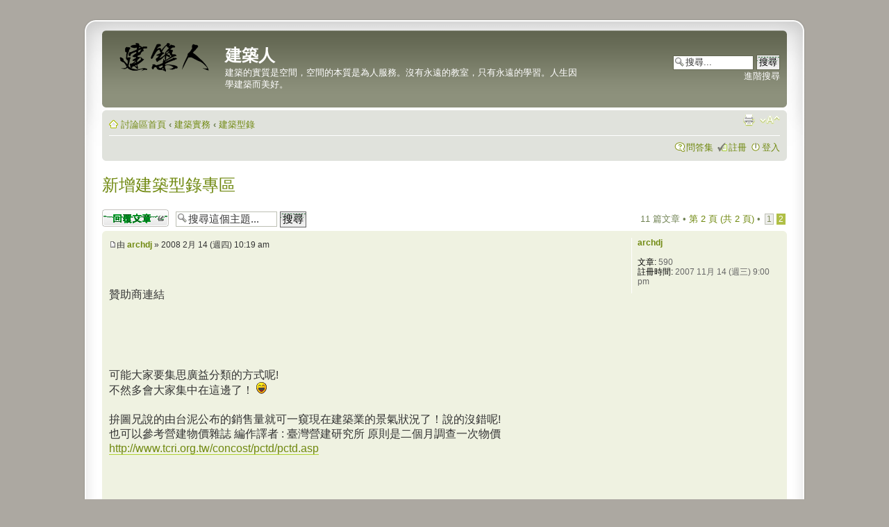

--- FILE ---
content_type: text/html; charset=UTF-8
request_url: http://bbs.archi.sdnl.org/viewtopic.php?f=14&t=570&start=10
body_size: 6844
content:
<!DOCTYPE html PUBLIC "-//W3C//DTD XHTML 1.0 Strict//EN" "http://www.w3.org/TR/xhtml1/DTD/xhtml1-strict.dtd">
<html xmlns="http://www.w3.org/1999/xhtml" dir="ltr" lang="zh-cmn-hant" xml:lang="zh-cmn-hant">
<head>
<!-- Google tag (gtag.js) -->
<script async src="https://www.googletagmanager.com/gtag/js?id=G-Y8DE0Z8XFN"></script>
<script>
  window.dataLayer = window.dataLayer || [];
  function gtag(){dataLayer.push(arguments);}
  gtag('js', new Date());

  gtag('config', 'G-Y8DE0Z8XFN');
</script>

<script async src="https://pagead2.googlesyndication.com/pagead/js/adsbygoogle.js?client=ca-pub-7671035301912064"
     crossorigin="anonymous"></script>
<meta name="viewport" content="width=device-width, initial-scale=1.0, maximum-scale=2.0, user-scalable=1">
<meta http-equiv="content-type" content="text/html; charset=UTF-8" />
<meta http-equiv="content-style-type" content="text/css" />
<meta http-equiv="content-language" content="zh-cmn-hant" />
<meta http-equiv="imagetoolbar" content="no" />
<meta name="resource-type" content="document" />
<meta name="distribution" content="global" />
<meta name="keywords" content="" />
<meta name="description" content="" />

<title>建築人 &bull; 新增建築型錄專區</title>

<link rel="alternate" type="application/atom+xml" title="消息來源 - 建築人" href="http://bbs.archi.sdnl.org/feed.php" /><link rel="alternate" type="application/atom+xml" title="消息來源 - 新的主題" href="http://bbs.archi.sdnl.org/feed.php?mode=topics" /><link rel="alternate" type="application/atom+xml" title="消息來源 - 版面 - 建築型錄" href="http://bbs.archi.sdnl.org/feed.php?f=14" /><link rel="alternate" type="application/atom+xml" title="消息來源 - 主題 - 新增建築型錄專區" href="http://bbs.archi.sdnl.org/feed.php?f=14&amp;t=570" />

<!--
	phpBB style name: prosilver Special Edition
	Based on style:   prosilver (this is the default phpBB3 style)
	Original author:  Tom Beddard ( http://www.subblue.com/ )
	Modified by:      phpBB Styles Team     
-->

<script type="text/javascript">
// <![CDATA[
	var jump_page = '輸入您想要前往的頁數:';
	var on_page = '2';
	var per_page = '10';
	var base_url = './viewtopic.php?f=14&amp;t=570&amp;sid=a3e45cf0f6c1ed10f4308e308ab7fb96';
	var style_cookie = 'phpBBstyle';
	var style_cookie_settings = '; path=/; domain=bbs.archi.sdnl.org';
	var onload_functions = new Array();
	var onunload_functions = new Array();

	

	/**
	* Find a member
	*/
	function find_username(url)
	{
		popup(url, 760, 570, '_usersearch');
		return false;
	}

	/**
	* New function for handling multiple calls to window.onload and window.unload by pentapenguin
	*/
	window.onload = function()
	{
		for (var i = 0; i < onload_functions.length; i++)
		{
			eval(onload_functions[i]);
		}
        // if(document.documentElement.clientWidth <= 500){
        //     // document.body.style.zoom = 100*document.documentElement.clientWidth/500+"%";
        //     document.getElementById("phpbb").style.zoom = 100*document.documentElement.clientWidth/500+"%";
        // }
        
	};
    // window.onresize = function(event) {
    //     // document.body.style.zoom = "100%";
    //     document.getElementById("phpbb").style.zoom = "100%";
    //     if(document.documentElement.clientWidth <= 500){
    //         // document.body.style.zoom = 100*document.documentElement.clientWidth/500+"%";
    //         document.getElementById("phpbb").style.zoom = 100*document.documentElement.clientWidth/500+"%";
    //     }        
    // };
	window.onunload = function()
	{
		for (var i = 0; i < onunload_functions.length; i++)
		{
			eval(onunload_functions[i]);
		}
	};

// ]]>
</script>

<script type="text/javascript" src="./styles/prosilver/template/jquery-1.11.1.min.js"></script>
<script type="text/javascript" src="./styles/prosilver/template/jquery.cookie.js"></script> 

<script type="text/css" src="./styles/prosilver/template/jquery.urlive.css"></script> 
<script type="text/javascript" src="./styles/prosilver/template/jquery.urlive.js"></script> 

<script type="text/javascript" src="./styles/prosilver/template/styleswitcher.js"></script>
<script type="text/javascript" src="./styles/prosilver/template/forum_fn.js"></script>

<link href="./styles/prosilver_se/theme/print.css" rel="stylesheet" type="text/css" media="print" title="printonly" />
<link href="./style.php?id=2&amp;lang=zh_cmn_hant&amp;sid=a3e45cf0f6c1ed10f4308e308ab7fb96" rel="stylesheet" type="text/css" media="screen, projection" />

<link href="./styles/prosilver_se/theme/normal.css" rel="stylesheet" type="text/css" title="A" />
<link href="./styles/prosilver_se/theme/medium.css" rel="alternate stylesheet" type="text/css" title="A+" />
<link href="./styles/prosilver_se/theme/large.css" rel="alternate stylesheet" type="text/css" title="A++" />


</head>

<body id="phpbb" class="section-viewtopic ltr">

<div id="wrap">
    <div class="border-left">
    <div class="border-right">
    <div class="border-top">
    <div class="border-top-left">
    <div class="border-top-right">
        <div class="inside" style="direction: ltr;">
        	<a id="top" name="top" accesskey="t"></a>
        	<div id="page-header">
        		<div class="headerbar">
        			<div class="inner"><span class="corners-top"><span></span></span>
        
        			<div id="site-description">
        				<a href="./index.php?sid=a3e45cf0f6c1ed10f4308e308ab7fb96" title="討論區首頁" id="logo"><img src="./styles/prosilver_se/imageset/site_logo.gif" width="149" height="52" alt="" title="" /></a>
        				<h1>建築人</h1>
        				<p>建築的實質是空間，空間的本質是為人服務。沒有永遠的教室，只有永遠的學習。人生因學建築而美好。</p>
        				<p class="skiplink"><a href="#start_here">跳到內容</a></p>
        			</div>
        
        		
        			<div id="search-box">
        				<form action="./search.php?sid=a3e45cf0f6c1ed10f4308e308ab7fb96" method="get" id="search">
        				<fieldset>
        					<input name="keywords" id="keywords" type="text" maxlength="128" title="搜尋關鍵字" class="inputbox search" value="搜尋..." onclick="if(this.value=='搜尋...')this.value='';" onblur="if(this.value=='')this.value='搜尋...';" /> 
        					<input class="button2" value="搜尋" type="submit" /><br />
        					<a href="./search.php?sid=a3e45cf0f6c1ed10f4308e308ab7fb96" title="檢視進階搜尋選項">進階搜尋</a> <input type="hidden" name="sid" value="a3e45cf0f6c1ed10f4308e308ab7fb96" />

        				</fieldset>
        				</form>
        			</div>
        		
        
        			<span class="corners-bottom"><span></span></span></div>
        		</div>
        
        		<div class="navbar">
        			<div class="inner"><span class="corners-top"><span></span></span>
        
        			<ul class="linklist navlinks">
        				<li class="icon-home"><a href="./index.php?sid=a3e45cf0f6c1ed10f4308e308ab7fb96" accesskey="h">討論區首頁</a>  <strong>&#8249;</strong> <a href="./viewforum.php?f=26&amp;sid=a3e45cf0f6c1ed10f4308e308ab7fb96">建築實務</a> <strong>&#8249;</strong> <a href="./viewforum.php?f=14&amp;sid=a3e45cf0f6c1ed10f4308e308ab7fb96">建築型錄</a></li>
        
        				<li class="rightside"><a href="#" onclick="fontsizeup(); return false;" onkeypress="return fontsizeup(event);" class="fontsize" title="變更字體大小">變更字體大小</a></li>
        
        				<li class="rightside"><a href="./viewtopic.php?f=14&amp;t=570&amp;start=10&amp;sid=a3e45cf0f6c1ed10f4308e308ab7fb96&amp;view=print" title="列印模式" accesskey="p" class="print">列印模式</a></li>
        			</ul>
        
        			
        
        			<ul class="linklist rightside">
        				<li class="icon-faq"><a href="./faq.php?sid=a3e45cf0f6c1ed10f4308e308ab7fb96" title="問答集">問答集</a></li>
        				<li class="icon-register"><a href="./ucp.php?mode=register&amp;sid=a3e45cf0f6c1ed10f4308e308ab7fb96">註冊</a></li>
							<li class="icon-logout"><a href="./ucp.php?mode=login&amp;sid=a3e45cf0f6c1ed10f4308e308ab7fb96" title="登入" accesskey="x">登入</a></li>
        				
        			</ul>
        
        			<span class="corners-bottom"><span></span></span></div>
        		</div>
        
        	</div>
        
        	<a name="start_here"></a>
        	<div id="page-body">
        		
				
<h2><a href="./viewtopic.php?f=14&amp;t=570&amp;start=10&amp;sid=a3e45cf0f6c1ed10f4308e308ab7fb96">新增建築型錄專區</a></h2>
<br/>
<!-- NOTE: remove the style="display: none" when you want to have the forum description on the topic body --><div style="display: none !important;">徵才消息、新材料新工法、優良產品推廣、優良廠商推薦、建商、材料商廣告區。<br /></div>
<div class="topic-actions">

	<div class="buttons">
	
		<div class="reply-icon"><a href="./posting.php?mode=reply&amp;f=14&amp;t=570&amp;sid=a3e45cf0f6c1ed10f4308e308ab7fb96" title="發表回覆"><span></span>發表回覆</a></div>
	
	</div>

	
		<div class="search-box">
			<form method="get" id="topic-search" action="./search.php?sid=a3e45cf0f6c1ed10f4308e308ab7fb96">
			<fieldset>
				<input class="inputbox search tiny"  type="text" name="keywords" id="search_keywords" size="20" value="搜尋這個主題..." onclick="if(this.value=='搜尋這個主題...')this.value='';" onblur="if(this.value=='')this.value='搜尋這個主題...';" />
				<input class="button2" type="submit" value="搜尋" />
				<input type="hidden" name="t" value="570" />
<input type="hidden" name="sf" value="msgonly" />
<input type="hidden" name="sid" value="a3e45cf0f6c1ed10f4308e308ab7fb96" />

			</fieldset>
			</form>
		</div>
	
		<div class="pagination">
			11 篇文章
			 &bull; <a href="#" onclick="jumpto(); return false;" title="點選要前往的頁面...">第 <strong>2</strong> 頁 (共 <strong>2</strong> 頁)</a> &bull; <span><a href="./viewtopic.php?f=14&amp;t=570&amp;sid=a3e45cf0f6c1ed10f4308e308ab7fb96">1</a><span class="page-sep">，</span><strong>2</strong></span>
		</div>
	

</div>
<div class="clear"></div>


	<div id="p2291" class="post bg2">
		<div class="inner"><span class="corners-top"><span></span></span>

		<div class="postbody">
			

			<h3 class="first"><a href="#p2291"></a></h3>
			<p class="author"><a href="./viewtopic.php?p=2291&amp;sid=a3e45cf0f6c1ed10f4308e308ab7fb96#p2291"><img src="./styles/prosilver_se/imageset/icon_post_target.gif" width="11" height="9" alt="文章" title="文章" /></a>由 <strong><a href="./memberlist.php?mode=viewprofile&amp;u=52&amp;sid=a3e45cf0f6c1ed10f4308e308ab7fb96">archdj</a></strong> &raquo; 2008 2月 14 (週四) 10:19 am </p>

			

			<div class="content"><style>
.mysite-responsive { width: 300px; height: 250px; }
@media(min-width:360px){ .mysite-responsive { width: 336px; height: 280px; } }
@media(min-width: 760px) { .mysite-responsive { width: 728px; height: 90px; } }
</style>
<br/><br/>贊助商連結<br/>

<script async src="//pagead2.googlesyndication.com/pagead/js/adsbygoogle.js"></script>
<!-- Archi-topic第一篇前-728x90 -->
<ins class="adsbygoogle mysite-responsive"
     style="display:inline-block"
     data-ad-client="ca-pub-7671035301912064"
     data-ad-slot="6253742088"></ins>
<script>
(adsbygoogle = window.adsbygoogle || []).push({});
</script> <br/>可能大家要集思廣益分類的方式呢!
<br />不然多會大家集中在這邊了！ <img src="./images/smilies/icon_lol.gif" alt=":lol:" title="Laughing" /> 
<br />
<br />拚圖兄說的由台泥公布的銷售量就可一窺現在建築業的景氣狀況了！說的沒錯呢!
<br />也可以參考營建物價雜誌  編作譯者 :  臺灣營建研究所   原則是二個月調查一次物價
<br /><!-- m --><a class="postlink" href="http://www.tcri.org.tw/concost/pctd/pctd.asp">http://www.tcri.org.tw/concost/pctd/pctd.asp</a><!-- m --><br/> <div id="fb-root"></div>
<script>(function(d, s, id) {
  var js, fjs = d.getElementsByTagName(s)[0];
  if (d.getElementById(id)) return;
  js = d.createElement(s); js.id = id;
  js.src = "//connect.facebook.net/zh_TW/sdk.js#xfbml=1&appId=174083989306960&version=v2.0";
  fjs.parentNode.insertBefore(js, fjs);
}(document, 'script', 'facebook-jssdk'));</script>

<style>
.mysite-responsive2 { width: 300px; height: 250px; }
@media(min-width:360px){ .mysite-responsive2 { width: 336px; height: 280px; } }
</style>

<script async src="//pagead2.googlesyndication.com/pagead/js/adsbygoogle.js"></script>
<!-- Archi-topic第一篇後336x280 -->
<ins class="adsbygoogle mysite-responsive2"
     style="display:inline-block"
     data-ad-client="ca-pub-7671035301912064"
     data-ad-slot="7451273687"></ins>
<script>
(adsbygoogle = window.adsbygoogle || []).push({});
</script>


<br/> 加入建築人討論區粉絲團<div class="fb-like" data-href="https://www.facebook.com/pages/%E5%BB%BA%E7%AF%89%E4%BA%BA%E8%A8%8E%E8%AB%96%E5%8D%80/362809747232307" data-layout="button_count" data-action="like" data-show-faces="true" data-share="true"></div></div>

			

		</div>

		
			<dl class="postprofile" id="profile2291">
			<dt>
				<a href="./memberlist.php?mode=viewprofile&amp;u=52&amp;sid=a3e45cf0f6c1ed10f4308e308ab7fb96">archdj</a>
			</dt>

			

		<dd>&nbsp;</dd>

		<dd><strong>文章:</strong> 590</dd><dd><strong>註冊時間:</strong> 2007 11月 14 (週三) 9:00 pm</dd>

		</dl>
	

		<div class="back2top"><a href="#wrap" class="top" title="回頂端">回頂端</a></div>

		<span class="corners-bottom"><span></span></span></div>
	</div>

	<hr class="divider" />
	
	<form id="viewtopic" method="post" action="./viewtopic.php?f=14&amp;t=570&amp;start=10&amp;sid=a3e45cf0f6c1ed10f4308e308ab7fb96">

	<fieldset class="display-options" style="margin-top: 0; ">
		<a href="./viewtopic.php?f=14&amp;t=570&amp;sid=a3e45cf0f6c1ed10f4308e308ab7fb96&amp;start=0" class="left-box left">上一頁</a>
		<label>顯示文章 : <select name="st" id="st"><option value="0" selected="selected">所有文章</option><option value="1">1天</option><option value="7">7天</option><option value="14">2週</option><option value="30">1個月</option><option value="90">3個月</option><option value="180">6個月</option><option value="365">1年</option></select></label>
		<label>排序 <select name="sk" id="sk"><option value="a">發表人</option><option value="t" selected="selected">發表時間 </option><option value="s">主題</option></select></label> <label><select name="sd" id="sd"><option value="a" selected="selected">依序遞增</option><option value="d">依序遞減</option></select> <input type="submit" name="sort" value="Go" class="button2" /></label>
		
	</fieldset>

	</form>
	<hr />


<div class="topic-actions">
	<div class="buttons">
	
		<div class="reply-icon"><a href="./posting.php?mode=reply&amp;f=14&amp;t=570&amp;sid=a3e45cf0f6c1ed10f4308e308ab7fb96" title="發表回覆"><span></span>發表回覆</a></div>
	
	</div>

	
		<div class="pagination">
			11 篇文章
			 &bull; <a href="#" onclick="jumpto(); return false;" title="點選要前往的頁面...">第 <strong>2</strong> 頁 (共 <strong>2</strong> 頁)</a> &bull; <span><a href="./viewtopic.php?f=14&amp;t=570&amp;sid=a3e45cf0f6c1ed10f4308e308ab7fb96">1</a><span class="page-sep">，</span><strong>2</strong></span>
		</div>
	
</div>

	<p></p><p><a href="./viewforum.php?f=14&amp;sid=a3e45cf0f6c1ed10f4308e308ab7fb96" class="left-box left" accesskey="r">回到 建築型錄</a></p>

	<form method="post" id="jumpbox" action="./viewforum.php?sid=a3e45cf0f6c1ed10f4308e308ab7fb96" onsubmit="if(this.f.value == -1){return false;}">

	
		<fieldset class="jumpbox">
	
			<label for="f" accesskey="j">前往 :</label>
			<select name="f" id="f" onchange="if(this.options[this.selectedIndex].value != -1){ document.forms['jumpbox'].submit() }">
			
				<option value="-1">選擇一個版面</option>
			<option value="-1">------------------</option>
				<option value="24">建築推廣</option>
			
				<option value="22">&nbsp; &nbsp;建築諮詢</option>
			
				<option value="4">&nbsp; &nbsp;建築新聞</option>
			
				<option value="5">&nbsp; &nbsp;建築活動</option>
			
				<option value="6">&nbsp; &nbsp;建築專欄</option>
			
				<option value="21">&nbsp; &nbsp;建築學堂</option>
			
				<option value="25">建築設計</option>
			
				<option value="7">&nbsp; &nbsp;學校生活</option>
			
				<option value="8">&nbsp; &nbsp;案例作品</option>
			
				<option value="9">&nbsp; &nbsp;建築理論</option>
			
				<option value="18">&nbsp; &nbsp;永續建築</option>
			
				<option value="26">建築實務</option>
			
				<option value="11">&nbsp; &nbsp;經驗交流</option>
			
				<option value="12">&nbsp; &nbsp;建築職場</option>
			
				<option value="13">&nbsp; &nbsp;建築考試</option>
			
				<option value="14" selected="selected">&nbsp; &nbsp;建築型錄</option>
			
				<option value="27">建築站務</option>
			
				<option value="1">&nbsp; &nbsp;網站公告</option>
			
				<option value="2">&nbsp; &nbsp;站務建議</option>
			
				<option value="3">&nbsp; &nbsp;輕鬆樂活</option>
			
				<option value="10">&nbsp; &nbsp;會員專區</option>
			
				<option value="23">&nbsp; &nbsp;建築灌水</option>
			
			</select>
			<input type="submit" value="Go" class="button2" />
		</fieldset>
	</form>

</div>
<style type="text/css">
/* <![CDATA[ */

.footerlinklist {
    padding: 0 15px 5px 0px;
    font-size: 1.2em;
}
.footerlinklist li {
    margin-top: 5px;
    padding-left: 10px;
    list-style-position:inside;
}
.footerlinklist h3 {
    margin-top: 5px;
}
/* ]]> */
</style>
<div class="navbar" id="footerdiv">
<div class="inner"><span class="corners-top"><span></span></span>
<table border="0" cellpadding="2" cellspacing="0" width="100%" style="margin-top: 0px;">
    <tbody><tr>  
            <td width="24%" valign="top" style="margin-right: 1%;margin-bottom: 1%;">
                <ul class="footerlinklist">
                <h3>機關</h3>
                <li><a href="https://www.pcc.gov.tw/" target="_blank">公共工程委員會</a>   </li>
                <li><a href="https://www.dgpa.gov.tw/" target="_blank">行政院人事行政總處</a></li>
                <li><a href="https://wwwc.moex.gov.tw/" target="_blank">考試院考選部</a></li>
                <li><a href="https://www.wra.gov.tw/" target="_blank">經濟部水利署</a></li>
                <li><a href="https://www.nlma.gov.tw/ch" target="_blank">內政部國土管理署</a></li>
                <li><a href="https://www.taipower.com.tw/" target="_blank">台灣電力公司</a></li>
                <li><a href="https://www.water.gov.tw/" target="_blank">台灣自來水公司</a></li>
                </ul>
            </td>
            <td width="24%" valign="top" style="margin-right: 1%;margin-bottom: 1%;">
                <ul class="footerlinklist">
                <h3>組織</h3>
                <li><a href="http://www.cupcea.org.tw/" target="_blank">土木技師公會全國聯合會</a></li>
                <li><a href="http://www.twce.org.tw/" target="_blank">台灣省土木技師公會</a></li>
                <li><a href="https://ncsatw.org/" target="_blank">全國公務員協會</a></li>
                <li><a href="https://www.mol.gov.tw/" target="_blank">行政院勞委會</a></li>
                <li><a href="https://www.taipei-psa.org.tw/" target="_blank">臺北市公務人員協會 </a></li>
                <li><a href="https://www.facebook.com/ncsatw" target="_blank">全國公務員協會粉絲團</a></li>
                </ul>
            </td>
            <td width="24%" valign="top" style="margin-right: 1%;margin-bottom: 1%;">
                <ul class="footerlinklist">
                <h3>研究資源</h3>
                <li><a href="https://www.ncl.edu.tw/" target="_blank">國家圖書館</a></li>
                <li><a href="https://www.nlpi.edu.tw/" target="_blank">國立公共資訊圖書館</a></li>
                <li><a href="https://ndltd.ncl.edu.tw/" target="_blank">臺灣博碩士論文知識加值系統</a></li>
                <li><a href="https://law.moj.gov.tw/" target="_blank">全國法規資料庫</a></li>
                </ul>
                </ul>
            </td>
            <td width="24%" valign="top" style="margin-right: 1%;margin-bottom: 1%;">
                <ul class="footerlinklist">
                <h3>友站</h3>
                <li><a href="http://archifield.net/" target="_blank">archifield</a> </li>
                <li><a href="https://www.civilgroup.org" target="_blank">土木人討論區</a> </li>
                </ul>
            </td>
    </tr></tbody>
</table>
<span class="corners-bottom"><span></span></span></div>
</div>
<br/>    
                <div id="page-footer">
                
                	<div class="navbar">
                		<div class="inner"><span class="corners-top"><span></span></span>
                
                		<ul class="linklist">
                			<li class="icon-home"><a href="./index.php?sid=a3e45cf0f6c1ed10f4308e308ab7fb96" accesskey="h">討論區首頁</a></li>
                				
                            <li class="rightside"><a href="./memberlist.php?mode=leaders&amp;sid=a3e45cf0f6c1ed10f4308e308ab7fb96">管理團隊</a> &bull; <a href="./ucp.php?mode=delete_cookies&amp;sid=a3e45cf0f6c1ed10f4308e308ab7fb96">刪除所有討論區 Cookies</a> &bull; 所有顯示的時間為 UTC + 8 小時 </li>
                		</ul>
                
                		<span class="corners-bottom"><span></span></span></div>
                	</div>
                </div>
            </div>
        <div class="border-bottom"><span><span></span></span></div>
    </div></div></div></div></div>
</div>
	
	<div class="copyright">Powered by <a href="https://www.phpbb.com/">phpBB</a>&reg; Forum Software &copy; phpBB Group Color scheme by <a href="http://www.colorizeit.com/">ColorizeIt!</a>
		<br />正體中文語系由 <a href="http://phpbb-tw.net/" onclick="window.open(this.href);return false;"><span style="color:#ff6633"><strong>竹貓星球</strong></span></a> 維護製作
	</div>



<div>
	<a id="bottom" name="bottom" accesskey="z"></a>
	<img src="./cron.php?cron_type=tidy_cache&amp;sid=a3e45cf0f6c1ed10f4308e308ab7fb96" width="1" height="1" alt="cron" />
</div>
<style type="text/css">
/* <![CDATA[ */
.urlive-sitename, .urlive-type {
  display:none;
}
.urlive-text-wrapper {
  overflow: auto;
  padding: 5px;
}
.urlive-container {
    margin-top:5px;
    /*max-width: 420px;*/
}
.urlive-image{
    max-width: 300px;
}
/* ]]> */
</style>
</body>
</html>

--- FILE ---
content_type: text/html; charset=utf-8
request_url: https://www.google.com/recaptcha/api2/aframe
body_size: 268
content:
<!DOCTYPE HTML><html><head><meta http-equiv="content-type" content="text/html; charset=UTF-8"></head><body><script nonce="RL3xU9oNrd__g3KYCFqRgw">/** Anti-fraud and anti-abuse applications only. See google.com/recaptcha */ try{var clients={'sodar':'https://pagead2.googlesyndication.com/pagead/sodar?'};window.addEventListener("message",function(a){try{if(a.source===window.parent){var b=JSON.parse(a.data);var c=clients[b['id']];if(c){var d=document.createElement('img');d.src=c+b['params']+'&rc='+(localStorage.getItem("rc::a")?sessionStorage.getItem("rc::b"):"");window.document.body.appendChild(d);sessionStorage.setItem("rc::e",parseInt(sessionStorage.getItem("rc::e")||0)+1);localStorage.setItem("rc::h",'1769034672221');}}}catch(b){}});window.parent.postMessage("_grecaptcha_ready", "*");}catch(b){}</script></body></html>